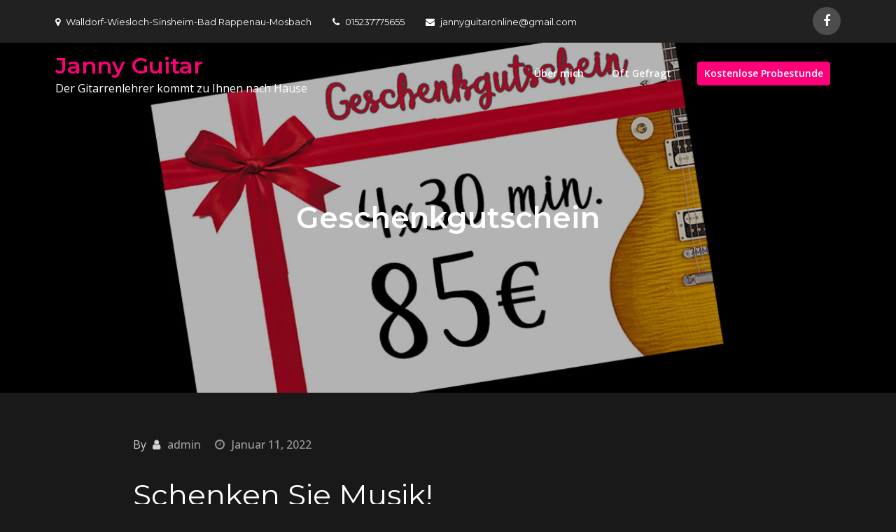

--- FILE ---
content_type: text/html; charset=UTF-8
request_url: http://jannyguitar.de/blog/2022/01/11/geschenkgutschein/
body_size: 38160
content:
<!DOCTYPE html> <html lang="de"><head>
	<meta charset="UTF-8">
	<meta name="viewport" content="width=device-width, initial-scale=1">
	<link rel="profile" href="http://gmpg.org/xfn/11">
	<link rel="pingback" href="http://jannyguitar.de/xmlrpc.php">
	
<title>Geschenkgutschein &#8211; Janny Guitar</title>
<meta name='robots' content='max-image-preview:large' />
	<style>img:is([sizes="auto" i], [sizes^="auto," i]) { contain-intrinsic-size: 3000px 1500px }</style>
	<link rel='dns-prefetch' href='//www.googletagmanager.com' />
<link rel='dns-prefetch' href='//fonts.googleapis.com' />
<link rel="alternate" type="application/rss+xml" title="Janny Guitar &raquo; Feed" href="http://jannyguitar.de/feed/" />
<link rel="alternate" type="application/rss+xml" title="Janny Guitar &raquo; Kommentar-Feed" href="http://jannyguitar.de/comments/feed/" />
<link rel="alternate" type="application/rss+xml" title="Janny Guitar &raquo; Geschenkgutschein-Kommentar-Feed" href="http://jannyguitar.de/blog/2022/01/11/geschenkgutschein/feed/" />
<script type="text/javascript">
/* <![CDATA[ */
window._wpemojiSettings = {"baseUrl":"https:\/\/s.w.org\/images\/core\/emoji\/16.0.1\/72x72\/","ext":".png","svgUrl":"https:\/\/s.w.org\/images\/core\/emoji\/16.0.1\/svg\/","svgExt":".svg","source":{"concatemoji":"http:\/\/jannyguitar.de\/wp-includes\/js\/wp-emoji-release.min.js?ver=6.8.3"}};
/*! This file is auto-generated */
!function(s,n){var o,i,e;function c(e){try{var t={supportTests:e,timestamp:(new Date).valueOf()};sessionStorage.setItem(o,JSON.stringify(t))}catch(e){}}function p(e,t,n){e.clearRect(0,0,e.canvas.width,e.canvas.height),e.fillText(t,0,0);var t=new Uint32Array(e.getImageData(0,0,e.canvas.width,e.canvas.height).data),a=(e.clearRect(0,0,e.canvas.width,e.canvas.height),e.fillText(n,0,0),new Uint32Array(e.getImageData(0,0,e.canvas.width,e.canvas.height).data));return t.every(function(e,t){return e===a[t]})}function u(e,t){e.clearRect(0,0,e.canvas.width,e.canvas.height),e.fillText(t,0,0);for(var n=e.getImageData(16,16,1,1),a=0;a<n.data.length;a++)if(0!==n.data[a])return!1;return!0}function f(e,t,n,a){switch(t){case"flag":return n(e,"\ud83c\udff3\ufe0f\u200d\u26a7\ufe0f","\ud83c\udff3\ufe0f\u200b\u26a7\ufe0f")?!1:!n(e,"\ud83c\udde8\ud83c\uddf6","\ud83c\udde8\u200b\ud83c\uddf6")&&!n(e,"\ud83c\udff4\udb40\udc67\udb40\udc62\udb40\udc65\udb40\udc6e\udb40\udc67\udb40\udc7f","\ud83c\udff4\u200b\udb40\udc67\u200b\udb40\udc62\u200b\udb40\udc65\u200b\udb40\udc6e\u200b\udb40\udc67\u200b\udb40\udc7f");case"emoji":return!a(e,"\ud83e\udedf")}return!1}function g(e,t,n,a){var r="undefined"!=typeof WorkerGlobalScope&&self instanceof WorkerGlobalScope?new OffscreenCanvas(300,150):s.createElement("canvas"),o=r.getContext("2d",{willReadFrequently:!0}),i=(o.textBaseline="top",o.font="600 32px Arial",{});return e.forEach(function(e){i[e]=t(o,e,n,a)}),i}function t(e){var t=s.createElement("script");t.src=e,t.defer=!0,s.head.appendChild(t)}"undefined"!=typeof Promise&&(o="wpEmojiSettingsSupports",i=["flag","emoji"],n.supports={everything:!0,everythingExceptFlag:!0},e=new Promise(function(e){s.addEventListener("DOMContentLoaded",e,{once:!0})}),new Promise(function(t){var n=function(){try{var e=JSON.parse(sessionStorage.getItem(o));if("object"==typeof e&&"number"==typeof e.timestamp&&(new Date).valueOf()<e.timestamp+604800&&"object"==typeof e.supportTests)return e.supportTests}catch(e){}return null}();if(!n){if("undefined"!=typeof Worker&&"undefined"!=typeof OffscreenCanvas&&"undefined"!=typeof URL&&URL.createObjectURL&&"undefined"!=typeof Blob)try{var e="postMessage("+g.toString()+"("+[JSON.stringify(i),f.toString(),p.toString(),u.toString()].join(",")+"));",a=new Blob([e],{type:"text/javascript"}),r=new Worker(URL.createObjectURL(a),{name:"wpTestEmojiSupports"});return void(r.onmessage=function(e){c(n=e.data),r.terminate(),t(n)})}catch(e){}c(n=g(i,f,p,u))}t(n)}).then(function(e){for(var t in e)n.supports[t]=e[t],n.supports.everything=n.supports.everything&&n.supports[t],"flag"!==t&&(n.supports.everythingExceptFlag=n.supports.everythingExceptFlag&&n.supports[t]);n.supports.everythingExceptFlag=n.supports.everythingExceptFlag&&!n.supports.flag,n.DOMReady=!1,n.readyCallback=function(){n.DOMReady=!0}}).then(function(){return e}).then(function(){var e;n.supports.everything||(n.readyCallback(),(e=n.source||{}).concatemoji?t(e.concatemoji):e.wpemoji&&e.twemoji&&(t(e.twemoji),t(e.wpemoji)))}))}((window,document),window._wpemojiSettings);
/* ]]> */
</script>
<style id='wp-emoji-styles-inline-css' type='text/css'>

	img.wp-smiley, img.emoji {
		display: inline !important;
		border: none !important;
		box-shadow: none !important;
		height: 1em !important;
		width: 1em !important;
		margin: 0 0.07em !important;
		vertical-align: -0.1em !important;
		background: none !important;
		padding: 0 !important;
	}
</style>
<link rel='stylesheet' id='wp-block-library-css' href='http://jannyguitar.de/wp-includes/css/dist/block-library/style.min.css?ver=6.8.3' type='text/css' media='all' />
<style id='wp-block-library-theme-inline-css' type='text/css'>
.wp-block-audio :where(figcaption){color:#555;font-size:13px;text-align:center}.is-dark-theme .wp-block-audio :where(figcaption){color:#ffffffa6}.wp-block-audio{margin:0 0 1em}.wp-block-code{border:1px solid #ccc;border-radius:4px;font-family:Menlo,Consolas,monaco,monospace;padding:.8em 1em}.wp-block-embed :where(figcaption){color:#555;font-size:13px;text-align:center}.is-dark-theme .wp-block-embed :where(figcaption){color:#ffffffa6}.wp-block-embed{margin:0 0 1em}.blocks-gallery-caption{color:#555;font-size:13px;text-align:center}.is-dark-theme .blocks-gallery-caption{color:#ffffffa6}:root :where(.wp-block-image figcaption){color:#555;font-size:13px;text-align:center}.is-dark-theme :root :where(.wp-block-image figcaption){color:#ffffffa6}.wp-block-image{margin:0 0 1em}.wp-block-pullquote{border-bottom:4px solid;border-top:4px solid;color:currentColor;margin-bottom:1.75em}.wp-block-pullquote cite,.wp-block-pullquote footer,.wp-block-pullquote__citation{color:currentColor;font-size:.8125em;font-style:normal;text-transform:uppercase}.wp-block-quote{border-left:.25em solid;margin:0 0 1.75em;padding-left:1em}.wp-block-quote cite,.wp-block-quote footer{color:currentColor;font-size:.8125em;font-style:normal;position:relative}.wp-block-quote:where(.has-text-align-right){border-left:none;border-right:.25em solid;padding-left:0;padding-right:1em}.wp-block-quote:where(.has-text-align-center){border:none;padding-left:0}.wp-block-quote.is-large,.wp-block-quote.is-style-large,.wp-block-quote:where(.is-style-plain){border:none}.wp-block-search .wp-block-search__label{font-weight:700}.wp-block-search__button{border:1px solid #ccc;padding:.375em .625em}:where(.wp-block-group.has-background){padding:1.25em 2.375em}.wp-block-separator.has-css-opacity{opacity:.4}.wp-block-separator{border:none;border-bottom:2px solid;margin-left:auto;margin-right:auto}.wp-block-separator.has-alpha-channel-opacity{opacity:1}.wp-block-separator:not(.is-style-wide):not(.is-style-dots){width:100px}.wp-block-separator.has-background:not(.is-style-dots){border-bottom:none;height:1px}.wp-block-separator.has-background:not(.is-style-wide):not(.is-style-dots){height:2px}.wp-block-table{margin:0 0 1em}.wp-block-table td,.wp-block-table th{word-break:normal}.wp-block-table :where(figcaption){color:#555;font-size:13px;text-align:center}.is-dark-theme .wp-block-table :where(figcaption){color:#ffffffa6}.wp-block-video :where(figcaption){color:#555;font-size:13px;text-align:center}.is-dark-theme .wp-block-video :where(figcaption){color:#ffffffa6}.wp-block-video{margin:0 0 1em}:root :where(.wp-block-template-part.has-background){margin-bottom:0;margin-top:0;padding:1.25em 2.375em}
</style>
<style id='classic-theme-styles-inline-css' type='text/css'>
/*! This file is auto-generated */
.wp-block-button__link{color:#fff;background-color:#32373c;border-radius:9999px;box-shadow:none;text-decoration:none;padding:calc(.667em + 2px) calc(1.333em + 2px);font-size:1.125em}.wp-block-file__button{background:#32373c;color:#fff;text-decoration:none}
</style>
<style id='global-styles-inline-css' type='text/css'>
:root{--wp--preset--aspect-ratio--square: 1;--wp--preset--aspect-ratio--4-3: 4/3;--wp--preset--aspect-ratio--3-4: 3/4;--wp--preset--aspect-ratio--3-2: 3/2;--wp--preset--aspect-ratio--2-3: 2/3;--wp--preset--aspect-ratio--16-9: 16/9;--wp--preset--aspect-ratio--9-16: 9/16;--wp--preset--color--black: #000000;--wp--preset--color--cyan-bluish-gray: #abb8c3;--wp--preset--color--white: #ffffff;--wp--preset--color--pale-pink: #f78da7;--wp--preset--color--vivid-red: #cf2e2e;--wp--preset--color--luminous-vivid-orange: #ff6900;--wp--preset--color--luminous-vivid-amber: #fcb900;--wp--preset--color--light-green-cyan: #7bdcb5;--wp--preset--color--vivid-green-cyan: #00d084;--wp--preset--color--pale-cyan-blue: #8ed1fc;--wp--preset--color--vivid-cyan-blue: #0693e3;--wp--preset--color--vivid-purple: #9b51e0;--wp--preset--color--tan: #E6DBAD;--wp--preset--color--yellow: #FDE64B;--wp--preset--color--orange: #ED7014;--wp--preset--color--red: #D0312D;--wp--preset--color--pink: #b565a7;--wp--preset--color--purple: #A32CC4;--wp--preset--color--blue: #3A43BA;--wp--preset--color--green: #3BB143;--wp--preset--color--brown: #231709;--wp--preset--color--grey: #6C626D;--wp--preset--gradient--vivid-cyan-blue-to-vivid-purple: linear-gradient(135deg,rgba(6,147,227,1) 0%,rgb(155,81,224) 100%);--wp--preset--gradient--light-green-cyan-to-vivid-green-cyan: linear-gradient(135deg,rgb(122,220,180) 0%,rgb(0,208,130) 100%);--wp--preset--gradient--luminous-vivid-amber-to-luminous-vivid-orange: linear-gradient(135deg,rgba(252,185,0,1) 0%,rgba(255,105,0,1) 100%);--wp--preset--gradient--luminous-vivid-orange-to-vivid-red: linear-gradient(135deg,rgba(255,105,0,1) 0%,rgb(207,46,46) 100%);--wp--preset--gradient--very-light-gray-to-cyan-bluish-gray: linear-gradient(135deg,rgb(238,238,238) 0%,rgb(169,184,195) 100%);--wp--preset--gradient--cool-to-warm-spectrum: linear-gradient(135deg,rgb(74,234,220) 0%,rgb(151,120,209) 20%,rgb(207,42,186) 40%,rgb(238,44,130) 60%,rgb(251,105,98) 80%,rgb(254,248,76) 100%);--wp--preset--gradient--blush-light-purple: linear-gradient(135deg,rgb(255,206,236) 0%,rgb(152,150,240) 100%);--wp--preset--gradient--blush-bordeaux: linear-gradient(135deg,rgb(254,205,165) 0%,rgb(254,45,45) 50%,rgb(107,0,62) 100%);--wp--preset--gradient--luminous-dusk: linear-gradient(135deg,rgb(255,203,112) 0%,rgb(199,81,192) 50%,rgb(65,88,208) 100%);--wp--preset--gradient--pale-ocean: linear-gradient(135deg,rgb(255,245,203) 0%,rgb(182,227,212) 50%,rgb(51,167,181) 100%);--wp--preset--gradient--electric-grass: linear-gradient(135deg,rgb(202,248,128) 0%,rgb(113,206,126) 100%);--wp--preset--gradient--midnight: linear-gradient(135deg,rgb(2,3,129) 0%,rgb(40,116,252) 100%);--wp--preset--font-size--small: 12px;--wp--preset--font-size--medium: 20px;--wp--preset--font-size--large: 36px;--wp--preset--font-size--x-large: 42px;--wp--preset--font-size--regular: 16px;--wp--preset--font-size--larger: 36px;--wp--preset--font-size--huge: 48px;--wp--preset--spacing--20: 0.44rem;--wp--preset--spacing--30: 0.67rem;--wp--preset--spacing--40: 1rem;--wp--preset--spacing--50: 1.5rem;--wp--preset--spacing--60: 2.25rem;--wp--preset--spacing--70: 3.38rem;--wp--preset--spacing--80: 5.06rem;--wp--preset--shadow--natural: 6px 6px 9px rgba(0, 0, 0, 0.2);--wp--preset--shadow--deep: 12px 12px 50px rgba(0, 0, 0, 0.4);--wp--preset--shadow--sharp: 6px 6px 0px rgba(0, 0, 0, 0.2);--wp--preset--shadow--outlined: 6px 6px 0px -3px rgba(255, 255, 255, 1), 6px 6px rgba(0, 0, 0, 1);--wp--preset--shadow--crisp: 6px 6px 0px rgba(0, 0, 0, 1);}:where(.is-layout-flex){gap: 0.5em;}:where(.is-layout-grid){gap: 0.5em;}body .is-layout-flex{display: flex;}.is-layout-flex{flex-wrap: wrap;align-items: center;}.is-layout-flex > :is(*, div){margin: 0;}body .is-layout-grid{display: grid;}.is-layout-grid > :is(*, div){margin: 0;}:where(.wp-block-columns.is-layout-flex){gap: 2em;}:where(.wp-block-columns.is-layout-grid){gap: 2em;}:where(.wp-block-post-template.is-layout-flex){gap: 1.25em;}:where(.wp-block-post-template.is-layout-grid){gap: 1.25em;}.has-black-color{color: var(--wp--preset--color--black) !important;}.has-cyan-bluish-gray-color{color: var(--wp--preset--color--cyan-bluish-gray) !important;}.has-white-color{color: var(--wp--preset--color--white) !important;}.has-pale-pink-color{color: var(--wp--preset--color--pale-pink) !important;}.has-vivid-red-color{color: var(--wp--preset--color--vivid-red) !important;}.has-luminous-vivid-orange-color{color: var(--wp--preset--color--luminous-vivid-orange) !important;}.has-luminous-vivid-amber-color{color: var(--wp--preset--color--luminous-vivid-amber) !important;}.has-light-green-cyan-color{color: var(--wp--preset--color--light-green-cyan) !important;}.has-vivid-green-cyan-color{color: var(--wp--preset--color--vivid-green-cyan) !important;}.has-pale-cyan-blue-color{color: var(--wp--preset--color--pale-cyan-blue) !important;}.has-vivid-cyan-blue-color{color: var(--wp--preset--color--vivid-cyan-blue) !important;}.has-vivid-purple-color{color: var(--wp--preset--color--vivid-purple) !important;}.has-black-background-color{background-color: var(--wp--preset--color--black) !important;}.has-cyan-bluish-gray-background-color{background-color: var(--wp--preset--color--cyan-bluish-gray) !important;}.has-white-background-color{background-color: var(--wp--preset--color--white) !important;}.has-pale-pink-background-color{background-color: var(--wp--preset--color--pale-pink) !important;}.has-vivid-red-background-color{background-color: var(--wp--preset--color--vivid-red) !important;}.has-luminous-vivid-orange-background-color{background-color: var(--wp--preset--color--luminous-vivid-orange) !important;}.has-luminous-vivid-amber-background-color{background-color: var(--wp--preset--color--luminous-vivid-amber) !important;}.has-light-green-cyan-background-color{background-color: var(--wp--preset--color--light-green-cyan) !important;}.has-vivid-green-cyan-background-color{background-color: var(--wp--preset--color--vivid-green-cyan) !important;}.has-pale-cyan-blue-background-color{background-color: var(--wp--preset--color--pale-cyan-blue) !important;}.has-vivid-cyan-blue-background-color{background-color: var(--wp--preset--color--vivid-cyan-blue) !important;}.has-vivid-purple-background-color{background-color: var(--wp--preset--color--vivid-purple) !important;}.has-black-border-color{border-color: var(--wp--preset--color--black) !important;}.has-cyan-bluish-gray-border-color{border-color: var(--wp--preset--color--cyan-bluish-gray) !important;}.has-white-border-color{border-color: var(--wp--preset--color--white) !important;}.has-pale-pink-border-color{border-color: var(--wp--preset--color--pale-pink) !important;}.has-vivid-red-border-color{border-color: var(--wp--preset--color--vivid-red) !important;}.has-luminous-vivid-orange-border-color{border-color: var(--wp--preset--color--luminous-vivid-orange) !important;}.has-luminous-vivid-amber-border-color{border-color: var(--wp--preset--color--luminous-vivid-amber) !important;}.has-light-green-cyan-border-color{border-color: var(--wp--preset--color--light-green-cyan) !important;}.has-vivid-green-cyan-border-color{border-color: var(--wp--preset--color--vivid-green-cyan) !important;}.has-pale-cyan-blue-border-color{border-color: var(--wp--preset--color--pale-cyan-blue) !important;}.has-vivid-cyan-blue-border-color{border-color: var(--wp--preset--color--vivid-cyan-blue) !important;}.has-vivid-purple-border-color{border-color: var(--wp--preset--color--vivid-purple) !important;}.has-vivid-cyan-blue-to-vivid-purple-gradient-background{background: var(--wp--preset--gradient--vivid-cyan-blue-to-vivid-purple) !important;}.has-light-green-cyan-to-vivid-green-cyan-gradient-background{background: var(--wp--preset--gradient--light-green-cyan-to-vivid-green-cyan) !important;}.has-luminous-vivid-amber-to-luminous-vivid-orange-gradient-background{background: var(--wp--preset--gradient--luminous-vivid-amber-to-luminous-vivid-orange) !important;}.has-luminous-vivid-orange-to-vivid-red-gradient-background{background: var(--wp--preset--gradient--luminous-vivid-orange-to-vivid-red) !important;}.has-very-light-gray-to-cyan-bluish-gray-gradient-background{background: var(--wp--preset--gradient--very-light-gray-to-cyan-bluish-gray) !important;}.has-cool-to-warm-spectrum-gradient-background{background: var(--wp--preset--gradient--cool-to-warm-spectrum) !important;}.has-blush-light-purple-gradient-background{background: var(--wp--preset--gradient--blush-light-purple) !important;}.has-blush-bordeaux-gradient-background{background: var(--wp--preset--gradient--blush-bordeaux) !important;}.has-luminous-dusk-gradient-background{background: var(--wp--preset--gradient--luminous-dusk) !important;}.has-pale-ocean-gradient-background{background: var(--wp--preset--gradient--pale-ocean) !important;}.has-electric-grass-gradient-background{background: var(--wp--preset--gradient--electric-grass) !important;}.has-midnight-gradient-background{background: var(--wp--preset--gradient--midnight) !important;}.has-small-font-size{font-size: var(--wp--preset--font-size--small) !important;}.has-medium-font-size{font-size: var(--wp--preset--font-size--medium) !important;}.has-large-font-size{font-size: var(--wp--preset--font-size--large) !important;}.has-x-large-font-size{font-size: var(--wp--preset--font-size--x-large) !important;}
:where(.wp-block-post-template.is-layout-flex){gap: 1.25em;}:where(.wp-block-post-template.is-layout-grid){gap: 1.25em;}
:where(.wp-block-columns.is-layout-flex){gap: 2em;}:where(.wp-block-columns.is-layout-grid){gap: 2em;}
:root :where(.wp-block-pullquote){font-size: 1.5em;line-height: 1.6;}
</style>
<link rel='stylesheet' id='contact-form-7-css' href='http://jannyguitar.de/wp-content/plugins/contact-form-7/includes/css/styles.css?ver=6.1.3' type='text/css' media='all' />
<link rel='stylesheet' id='creativ-musician-google-fonts-css' href='https://fonts.googleapis.com/css?family=Open+Sans%3A300%2C400%2C500%2C600%2C700%7CMontserrat%3A300%2C400%2C500%2C600%2C700&#038;subset=latin%2Clatin-ext' type='text/css' media='all' />
<link rel='stylesheet' id='font-awesome-css' href='http://jannyguitar.de/wp-content/themes/creativ-musician/assets/css/font-awesome.min.css?ver=4.7.0' type='text/css' media='all' />
<link rel='stylesheet' id='slick-theme-css-css' href='http://jannyguitar.de/wp-content/themes/creativ-musician/assets/css/slick-theme.min.css?ver=v2.2.0' type='text/css' media='all' />
<link rel='stylesheet' id='slick-css-css' href='http://jannyguitar.de/wp-content/themes/creativ-musician/assets/css/slick.min.css?ver=v1.8.0' type='text/css' media='all' />
<link rel='stylesheet' id='creativ-musician-blocks-css' href='http://jannyguitar.de/wp-content/themes/creativ-musician/assets/css/blocks.min.css?ver=6.8.3' type='text/css' media='all' />
<link rel='stylesheet' id='creativ-musician-style-css' href='http://jannyguitar.de/wp-content/themes/creativ-musician/style.css?ver=6.8.3' type='text/css' media='all' />
<script type="text/javascript" src="http://jannyguitar.de/wp-content/plugins/strato-assistant/js/cookies.js?ver=1665990340" id="strato-assistant-wp-cookies-js"></script>
<script type="text/javascript" src="http://jannyguitar.de/wp-includes/js/jquery/jquery.min.js?ver=3.7.1" id="jquery-core-js"></script>
<script type="text/javascript" src="http://jannyguitar.de/wp-includes/js/jquery/jquery-migrate.min.js?ver=3.4.1" id="jquery-migrate-js"></script>

<!-- Google Tag (gtac.js) durch Site-Kit hinzugefügt -->
<!-- Von Site Kit hinzugefügtes Google-Analytics-Snippet -->
<script type="text/javascript" src="https://www.googletagmanager.com/gtag/js?id=G-FB8FGPSFWQ" id="google_gtagjs-js" async></script>
<script type="text/javascript" id="google_gtagjs-js-after">
/* <![CDATA[ */
window.dataLayer = window.dataLayer || [];function gtag(){dataLayer.push(arguments);}
gtag("set","linker",{"domains":["jannyguitar.de"]});
gtag("js", new Date());
gtag("set", "developer_id.dZTNiMT", true);
gtag("config", "G-FB8FGPSFWQ");
/* ]]> */
</script>
<link rel="https://api.w.org/" href="http://jannyguitar.de/wp-json/" /><link rel="alternate" title="JSON" type="application/json" href="http://jannyguitar.de/wp-json/wp/v2/posts/75" /><link rel="EditURI" type="application/rsd+xml" title="RSD" href="http://jannyguitar.de/xmlrpc.php?rsd" />
<meta name="generator" content="WordPress 6.8.3" />
<link rel="canonical" href="http://jannyguitar.de/blog/2022/01/11/geschenkgutschein/" />
<link rel='shortlink' href='http://jannyguitar.de/?p=75' />
<link rel="alternate" title="oEmbed (JSON)" type="application/json+oembed" href="http://jannyguitar.de/wp-json/oembed/1.0/embed?url=http%3A%2F%2Fjannyguitar.de%2Fblog%2F2022%2F01%2F11%2Fgeschenkgutschein%2F" />
<link rel="alternate" title="oEmbed (XML)" type="text/xml+oembed" href="http://jannyguitar.de/wp-json/oembed/1.0/embed?url=http%3A%2F%2Fjannyguitar.de%2Fblog%2F2022%2F01%2F11%2Fgeschenkgutschein%2F&#038;format=xml" />
<meta name="generator" content="Site Kit by Google 1.166.0" /><link rel="pingback" href="http://jannyguitar.de/xmlrpc.php"><style type="text/css" id="custom-background-css">
body.custom-background { background-color: #191919; }
</style>
	<link rel="icon" href="http://jannyguitar.de/wp-content/uploads/2022/01/cropped-pexels-photo-2118045-1-32x32.jpeg" sizes="32x32" />
<link rel="icon" href="http://jannyguitar.de/wp-content/uploads/2022/01/cropped-pexels-photo-2118045-1-192x192.jpeg" sizes="192x192" />
<link rel="apple-touch-icon" href="http://jannyguitar.de/wp-content/uploads/2022/01/cropped-pexels-photo-2118045-1-180x180.jpeg" />
<meta name="msapplication-TileImage" content="http://jannyguitar.de/wp-content/uploads/2022/01/cropped-pexels-photo-2118045-1-270x270.jpeg" />
</head>

<body class="wp-singular post-template-default single single-post postid-75 single-format-standard custom-background wp-theme-creativ-musician no-sidebar full-width">

<div id="page" class="site"><a class="skip-link screen-reader-text" href="#content">Skip to content</a>    
            <div id="top-bar" class="top-bar-widgets col-2">
                <div class="wrapper">
                                            
                        <div class="widget widget_address_block">
                            <ul>
                                <li><i class="fa fa-map-marker"></i>Walldorf-Wiesloch-Sinsheim-Bad Rappenau-Mosbach</li><li><a href="tel:015237775655"><i class="fa fa-phone"></i>015237775655</a></li><li><a href="mailto:jannyguitaronline@gmail.com"><i class="fa fa-envelope"></i>jannyguitaronline@gmail.com</a></li>                            </ul>
                        </div><!-- .widget_address_block -->
                                            <div class="widget widget_social_icons">
                           <div class="social-icons"><ul><li><a href="http://facebook.com/Jaannyguitar"></a></li></ul></div>                        </div><!-- .widget_social_icons -->
                                    </div><!-- .wrapper -->
            </div><!-- #top-bar -->
        		<header id="masthead" class="site-header" role="banner">    <div class="wrapper">
        <div class="site-branding">
            <div class="site-logo">
                            </div><!-- .site-logo -->

            <div id="site-identity">
                <h1 class="site-title">
                    <a href="http://jannyguitar.de/" rel="home">  Janny Guitar</a>
                </h1>

                                    <p class="site-description">Der Gitarrenlehrer kommt zu Ihnen nach Hause</p>
                            </div><!-- #site-identity -->
        </div> <!-- .site-branding -->

        <nav id="site-navigation" class="main-navigation" role="navigation" aria-label="Primary Menu">
            <button type="button" class="menu-toggle">
                <span class="icon-bar"></span>
                <span class="icon-bar"></span>
                <span class="icon-bar"></span>
            </button>

            <div class="menu-menu-container"><ul id="primary-menu" class="nav-menu"><li id="menu-item-127" class="menu-item menu-item-type-post_type menu-item-object-page menu-item-127"><a href="http://jannyguitar.de/uebermich/">Über mich</a></li>
<li id="menu-item-161" class="menu-item menu-item-type-post_type menu-item-object-page menu-item-161"><a href="http://jannyguitar.de/oft-gefragt/">Oft Gefragt</a></li>
<li id="menu-item-128" class="menu-item menu-item-type-post_type menu-item-object-page menu-item-128"><a href="http://jannyguitar.de/willkommen-auf-http-jannyguitar-de/">Kostenlose Probestunde</a></li>
</ul></div>        </nav><!-- #site-navigation -->
    </div><!-- .wrapper -->
</header> <!-- header ends here -->	<div id="content" class="site-content">
	        <div id="page-site-header" style="background-image: url('http://jannyguitar.de/wp-content/uploads/2022/01/Gutschein-hatterjpg-1.jpg');">
            <div class="overlay"></div>
            <header class='page-header'>
                <div class="wrapper">
                    <h2 class="page-title">Geschenkgutschein</h2>                </div><!-- .wrapper -->
            </header>
        </div><!-- #page-site-header -->
        <div class= "wrapper page-section">	<div id="primary" class="content-area">
		<main id="main" class="site-main" role="main">

		<article id="post-75" class="post-75 post type-post status-publish format-standard has-post-thumbnail hentry category-uncategorized">
	<div class="entry-meta">
		<span class="byline">By <span class="author vcard"><a href="http://jannyguitar.de/blog/author/admin/" class="url" itemprop="url">admin</a></span></span><span class="date"><a href="http://jannyguitar.de/blog/2022/01/11/geschenkgutschein/" rel="bookmark"><time class="entry-date published updated" datetime="2022-01-11T11:39:00+00:00">Januar 11, 2022</time></a></span>	</div><!-- .entry-meta -->	
	<div class="entry-content">
		
<h2 class="wp-block-heading">Schenken Sie Musik!</h2>



<h4 class="wp-block-heading">Kann es sein, dass Sie noch keine Geschenkidee haben und nicht wissen was Sie Ihren Liebsten oder Freunden schenken?<br><br>Eines der schönsten Dinge im Leben ist die Musik!<br>Machen Sie doch jemandem eine ganz besondere Freude mit einem Geschenkgutschein für Musikunterricht.<br><br>Ob als Weihnachts- oder Geburtstagsgeschenk, als Aufmerksamkeit zwischendurch oder einfach um sich selbst etwas Gutes zu tun, ein Musikgutschein ist zu jedem Anlass gerne gesehen. Sie erwerben 4 mal Musikunterricht ohne Vertragsbindung und monatliche Kosten.</h4>



<h2 class="wp-block-heading">Auswahl an Geschenkgutscheinen für Gitarrenuterricht:</h2>



<div class="wp-block-group"><div class="wp-block-group__inner-container is-layout-flow wp-block-group-is-layout-flow">
<div class="wp-block-columns is-layout-flex wp-container-core-columns-is-layout-9d6595d7 wp-block-columns-is-layout-flex">
<div class="wp-block-column is-layout-flow wp-block-column-is-layout-flow" style="flex-basis:100%">
<div class="wp-block-group"><div class="wp-block-group__inner-container is-layout-flow wp-block-group-is-layout-flow">
<div class="wp-block-group"><div class="wp-block-group__inner-container is-layout-flow wp-block-group-is-layout-flow">
<div class="wp-block-group"><div class="wp-block-group__inner-container is-layout-flow wp-block-group-is-layout-flow">
<div class="wp-block-columns is-layout-flex wp-container-core-columns-is-layout-9d6595d7 wp-block-columns-is-layout-flex">
<div class="wp-block-column is-layout-flow wp-block-column-is-layout-flow" style="flex-basis:100%">
<figure class="wp-block-image size-large is-style-default"><img fetchpriority="high" decoding="async" width="1024" height="633" src="http://jannyguitar.de/wp-content/uploads/2022/01/Gutschein-30-1-1024x633.jpg" alt="" class="wp-image-181" srcset="http://jannyguitar.de/wp-content/uploads/2022/01/Gutschein-30-1-1024x633.jpg 1024w, http://jannyguitar.de/wp-content/uploads/2022/01/Gutschein-30-1-300x185.jpg 300w, http://jannyguitar.de/wp-content/uploads/2022/01/Gutschein-30-1-768x474.jpg 768w, http://jannyguitar.de/wp-content/uploads/2022/01/Gutschein-30-1.jpg 1235w" sizes="(max-width: 1024px) 100vw, 1024px" /></figure>



<figure class="wp-block-image size-large is-style-default"><img decoding="async" width="1024" height="633" src="http://jannyguitar.de/wp-content/uploads/2022/01/Gutschein-45-1-1024x633.jpg" alt="" class="wp-image-184" srcset="http://jannyguitar.de/wp-content/uploads/2022/01/Gutschein-45-1-1024x633.jpg 1024w, http://jannyguitar.de/wp-content/uploads/2022/01/Gutschein-45-1-300x185.jpg 300w, http://jannyguitar.de/wp-content/uploads/2022/01/Gutschein-45-1-768x474.jpg 768w, http://jannyguitar.de/wp-content/uploads/2022/01/Gutschein-45-1.jpg 1235w" sizes="(max-width: 1024px) 100vw, 1024px" /></figure>
</div>
</div>
</div></div>
</div></div>



<p>Für weitere Informationen zur Bestellung eines Geschenkgutscheins bitte nehmen Sie Kontakt mit mir auf.</p>



<div class="wp-block-contact-form-7-contact-form-selector">
<div class="wpcf7 no-js" id="wpcf7-f30-p75-o1" lang="de-DE" dir="ltr" data-wpcf7-id="30">
<div class="screen-reader-response"><p role="status" aria-live="polite" aria-atomic="true"></p> <ul></ul></div>
<form action="/blog/2022/01/11/geschenkgutschein/#wpcf7-f30-p75-o1" method="post" class="wpcf7-form init" aria-label="Kontaktformular" novalidate="novalidate" data-status="init">
<fieldset class="hidden-fields-container"><input type="hidden" name="_wpcf7" value="30" /><input type="hidden" name="_wpcf7_version" value="6.1.3" /><input type="hidden" name="_wpcf7_locale" value="de_DE" /><input type="hidden" name="_wpcf7_unit_tag" value="wpcf7-f30-p75-o1" /><input type="hidden" name="_wpcf7_container_post" value="75" /><input type="hidden" name="_wpcf7_posted_data_hash" value="" />
</fieldset>
<p><label> Dein Name<br />
<span class="wpcf7-form-control-wrap" data-name="your-name"><input size="40" maxlength="400" class="wpcf7-form-control wpcf7-text wpcf7-validates-as-required" aria-required="true" aria-invalid="false" value="" type="text" name="your-name" /></span> </label>
</p>
<p><label> Deine E-Mail-Adresse<br />
<span class="wpcf7-form-control-wrap" data-name="your-email"><input size="40" maxlength="400" class="wpcf7-form-control wpcf7-email wpcf7-validates-as-required wpcf7-text wpcf7-validates-as-email" aria-required="true" aria-invalid="false" value="" type="email" name="your-email" /></span> </label>
</p>
<p><label> Betreff<br />
<span class="wpcf7-form-control-wrap" data-name="your-subject"><input size="40" maxlength="400" class="wpcf7-form-control wpcf7-text wpcf7-validates-as-required" aria-required="true" aria-invalid="false" value="" type="text" name="your-subject" /></span> </label>
</p>
<p><label> Deine Nachricht (optional)<br />
<span class="wpcf7-form-control-wrap" data-name="your-message"><textarea cols="40" rows="10" maxlength="2000" class="wpcf7-form-control wpcf7-textarea" aria-invalid="false" name="your-message"></textarea></span> </label>
</p>
<p><input class="wpcf7-form-control wpcf7-submit has-spinner" type="submit" value="Senden" />
</p><p style="display: none !important;" class="akismet-fields-container" data-prefix="_wpcf7_ak_"><label>&#916;<textarea name="_wpcf7_ak_hp_textarea" cols="45" rows="8" maxlength="100"></textarea></label><input type="hidden" id="ak_js_1" name="_wpcf7_ak_js" value="68"/><script>document.getElementById( "ak_js_1" ).setAttribute( "value", ( new Date() ).getTime() );</script></p><div class="wpcf7-response-output" aria-hidden="true"></div>
</form>
</div>
</div>
</div></div>
</div>
</div>
</div></div>
			</div><!-- .entry-content -->
			
</article><!-- #post-## -->
	<nav class="navigation post-navigation" aria-label="Beiträge">
		<h2 class="screen-reader-text">Beitrags-Navigation</h2>
		<div class="nav-links"><div class="nav-previous"><a href="http://jannyguitar.de/blog/2022/01/10/preise/" rel="prev">Preise</a></div><div class="nav-next"><a href="http://jannyguitar.de/blog/2022/01/13/fortgeschrittene/" rel="next">Musiktheorie &#038; Improvisation</a></div></div>
	</nav>
		</main><!-- #main -->
	</div><!-- #primary -->

</div>		</div>
		<footer id="colophon" class="site-footer" role="contentinfo">      <div class="footer-widgets-area page-section col-1"> <!-- widget area starting from here -->
          <div class="wrapper">
                              <div class="hentry">
                    <aside id="block-8" class="widget widget_block">
<div class="wp-block-columns is-layout-flex wp-container-core-columns-is-layout-9d6595d7 wp-block-columns-is-layout-flex">
<div class="wp-block-column is-layout-flow wp-block-column-is-layout-flow">
<h3 class="has-text-align-left wp-block-heading">Janny Guitar<br></h3>



<p class="has-text-align-left">Rosenweg 3<br>74858 Aglasterhausen<br>015237775655<br>jannyguitaronline@gmail.com</p>
</div>



<div class="wp-block-column is-layout-flow wp-block-column-is-layout-flow">
<h3 class="has-text-align-left wp-block-heading">Informationen</h3>



<p class="has-text-align-left"><a href="http://jannyguitar.de/blog/2022/01/15/kinder-anfaenger/">Kinder, Anfänger und Wiedereinsteiger</a><br><a href="http://jannyguitar.de/blog/2022/01/14/lagerfeuer-gitarrist/">Lagerfeuer Gitarrist</a><br><a href="http://jannyguitar.de/blog/2022/01/13/fortgeschrittene/">Fortgeschrittene</a><br><a href="http://jannyguitar.de/preise/">Preise</a><br><a href="http://jannyguitar.de/datenschutzerklaerung/">Datenschutzverordnung</a><br><br></p>
</div>



<div class="wp-block-column is-layout-flow wp-block-column-is-layout-flow"></div>
</div>
</aside>                  </div>
                              </div>
          
      </div> <!-- widget area starting from here -->
            <div class="site-info">
                        <div class="wrapper">
                <span class="copy-right">Copyright &copy; All rights reserved. Theme Creativ Musician by <a target="_blank" rel="designer" href="http://creativthemes.com/">Creativ Themes</a></span>
            </div> 
        </div> <!-- site generator ends here -->
        
    		</footer></footer><div class="backtotop"><i class="fa fa-angle-up"></i></div><script type="speculationrules">
{"prefetch":[{"source":"document","where":{"and":[{"href_matches":"\/*"},{"not":{"href_matches":["\/wp-*.php","\/wp-admin\/*","\/wp-content\/uploads\/*","\/wp-content\/*","\/wp-content\/plugins\/*","\/wp-content\/themes\/creativ-musician\/*","\/*\\?(.+)"]}},{"not":{"selector_matches":"a[rel~=\"nofollow\"]"}},{"not":{"selector_matches":".no-prefetch, .no-prefetch a"}}]},"eagerness":"conservative"}]}
</script>
<style id='core-block-supports-inline-css' type='text/css'>
.wp-container-core-columns-is-layout-9d6595d7{flex-wrap:nowrap;}
</style>
<script type="text/javascript" src="http://jannyguitar.de/wp-includes/js/dist/hooks.min.js?ver=4d63a3d491d11ffd8ac6" id="wp-hooks-js"></script>
<script type="text/javascript" src="http://jannyguitar.de/wp-includes/js/dist/i18n.min.js?ver=5e580eb46a90c2b997e6" id="wp-i18n-js"></script>
<script type="text/javascript" id="wp-i18n-js-after">
/* <![CDATA[ */
wp.i18n.setLocaleData( { 'text direction\u0004ltr': [ 'ltr' ] } );
/* ]]> */
</script>
<script type="text/javascript" src="http://jannyguitar.de/wp-content/plugins/contact-form-7/includes/swv/js/index.js?ver=6.1.3" id="swv-js"></script>
<script type="text/javascript" id="contact-form-7-js-translations">
/* <![CDATA[ */
( function( domain, translations ) {
	var localeData = translations.locale_data[ domain ] || translations.locale_data.messages;
	localeData[""].domain = domain;
	wp.i18n.setLocaleData( localeData, domain );
} )( "contact-form-7", {"translation-revision-date":"2025-10-26 03:28:49+0000","generator":"GlotPress\/4.0.3","domain":"messages","locale_data":{"messages":{"":{"domain":"messages","plural-forms":"nplurals=2; plural=n != 1;","lang":"de"},"This contact form is placed in the wrong place.":["Dieses Kontaktformular wurde an der falschen Stelle platziert."],"Error:":["Fehler:"]}},"comment":{"reference":"includes\/js\/index.js"}} );
/* ]]> */
</script>
<script type="text/javascript" id="contact-form-7-js-before">
/* <![CDATA[ */
var wpcf7 = {
    "api": {
        "root": "http:\/\/jannyguitar.de\/wp-json\/",
        "namespace": "contact-form-7\/v1"
    }
};
/* ]]> */
</script>
<script type="text/javascript" src="http://jannyguitar.de/wp-content/plugins/contact-form-7/includes/js/index.js?ver=6.1.3" id="contact-form-7-js"></script>
<script type="text/javascript" src="http://jannyguitar.de/wp-content/themes/creativ-musician/assets/js/slick.min.js?ver=2017417" id="jquery-slick-js"></script>
<script type="text/javascript" src="http://jannyguitar.de/wp-content/themes/creativ-musician/assets/js/jquery.matchHeight.min.js?ver=2017417" id="jquery-match-height-js"></script>
<script type="text/javascript" src="http://jannyguitar.de/wp-content/themes/creativ-musician/assets/js/navigation.min.js?ver=20151215" id="creativ-musician-navigation-js"></script>
<script type="text/javascript" src="http://jannyguitar.de/wp-content/themes/creativ-musician/assets/js/skip-link-focus-fix.min.js?ver=20151215" id="creativ-musician-skip-link-focus-fix-js"></script>
<script type="text/javascript" src="http://jannyguitar.de/wp-content/themes/creativ-musician/assets/js/custom.min.js?ver=20151215" id="creativ-musician-custom-js-js"></script>

</body>  
</html>